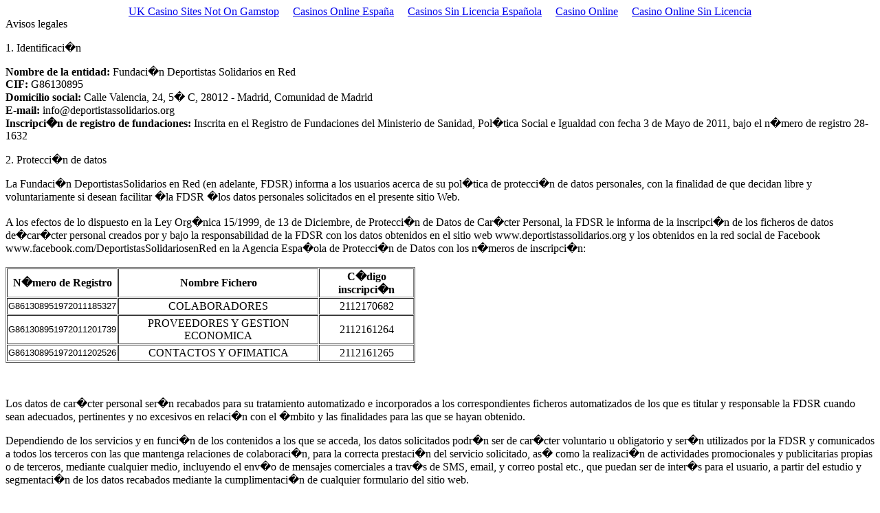

--- FILE ---
content_type: text/html; charset=utf-8
request_url: https://www.deportistassolidarios.org/aviso_legal.html
body_size: 4719
content:
<html><head></head><body><div style="text-align: center;"><a href="https://www.bapca.org.uk/" style="padding: 5px 10px;">UK Casino Sites Not On Gamstop</a><a href="https://www.iudpas.org/" style="padding: 5px 10px;">Casinos Online España</a><a href="https://www.colofonrevistaliteraria.com/" style="padding: 5px 10px;">Casinos Sin Licencia Española</a><a href="https://www.nmgcb.org/" style="padding: 5px 10px;">Casino Online</a><a href="https://gnom.es/" style="padding: 5px 10px;">Casino Online Sin Licencia</a></div><div _gweb="75,1,1485,86865,.titulo,Aviso legal" class="titulo">Avisos legales </div>
            <div class="block_section_pags">
            	<div class="item_section">
                	<p _gweb="75,1,1485,86865,.desarrollo.ladillo,Aviso legal" class="tit">1. Identificaci�n</p>
                    <p _gweb="75,1,1485,86865,.desarrollo.texto,Aviso legal"><strong>Nombre de la entidad:</strong> Fundaci�n Deportistas Solidarios en Red <br/><strong>CIF:</strong> G86130895<br/><strong>Domicilio social:</strong> Calle Valencia, 24, 5� C, 28012 - Madrid, Comunidad de Madrid<br/><strong> E-mail:</strong> <a href="/cdn-cgi/l/email-protection" class="__cf_email__" data-cfemail="cca5a2aaa38ca8a9bca3beb8a5bfb8adbfbfa3a0a5a8adbea5a3bfe2a3beab">[email&#160;protected]</a><br/><strong>Inscripci�n de registro de fundaciones:</strong> Inscrita en el Registro de Fundaciones del Ministerio de Sanidad, Pol�tica Social e Igualdad con fecha 3 de Mayo de 2011, bajo el n�mero de registro 28-1632</p>
            	</div>
            	<div class="item_section">
                	<p _gweb="75,1,1485,86865,.desarrollo.ladillo,Aviso legal" class="tit">2. Protecci�n de datos</p>
                    <p _gweb="75,1,1485,86865,.desarrollo.texto,Aviso legal">La Fundaci�n DeportistasSolidarios en Red (en adelante, FDSR) informa a los usuarios acerca de su pol�tica de protecci�n de datos personales, con la finalidad de que decidan libre y voluntariamente si desean facilitar �la FDSR �los datos personales solicitados en el presente sitio Web.<br/><br/>A los efectos de lo dispuesto en la Ley Org�nica 15/1999, de 13 de Diciembre, de Protecci�n de Datos de Car�cter Personal, la FDSR le informa de la inscripci�n de los ficheros de datos de�car�cter personal creados por y bajo la responsabilidad de la FDSR con los datos obtenidos en el sitio web www.deportistassolidarios.org y los obtenidos en la red social de Facebook www.facebook.com/DeportistasSolidariosenRed en la Agencia Espa�ola de Protecci�n de Datos con los n�meros de inscripci�n:<br/><br/><table style="width: 596px; height: 139px;" border="1" cellpadding="1" cellspacing="1"><thead><tr><th scope="col">N�mero de Registro</th><th scope="col">Nombre Fichero</th><th scope="col">C�digo inscripci�n</th></tr></thead><tbody><tr><td style="text-align: center;"><span style="font-size: 10pt; font-family: &#39;Arial&#39;,&#39;sans-serif&#39;;">G861308951972011185327</span></td><td style="text-align: center;">COLABORADORES</td><td style="text-align: center;">2112170682</td></tr><tr><td style="text-align: center;"><span style="font-size: 10pt; font-family: &#39;Arial&#39;,&#39;sans-serif&#39;;">G861308951972011201739</span></td><td style="text-align: center;">PROVEEDORES Y GESTION ECONOMICA</td><td style="text-align: center;">2112161264</td></tr><tr><td style="text-align: center;"><span style="font-size: 10pt; font-family: &#39;Arial&#39;,&#39;sans-serif&#39;;">G861308951972011202526</span></td><td style="text-align: center;">CONTACTOS Y OFIMATICA</td><td style="text-align: center;">2112161265</td></tr></tbody></table></p><p><br/></p><p>Los datos de car�cter personal ser�n recabados para su tratamiento automatizado e incorporados a los correspondientes ficheros automatizados de los que es titular y responsable la FDSR cuando sean adecuados, pertinentes y no excesivos en relaci�n con el �mbito y las finalidades para las que se hayan obtenido.</p><p>Dependiendo de los servicios y en funci�n de los contenidos a los que se acceda, los datos solicitados podr�n ser de car�cter voluntario u obligatorio y ser�n utilizados por la FDSR y comunicados a todos los terceros con las que mantenga relaciones de colaboraci�n, para la correcta prestaci�n del servicio solicitado, as� como la realizaci�n de actividades promocionales y publicitarias propias o de terceros, mediante cualquier medio, incluyendo el env�o de mensajes comerciales a trav�s de SMS, email, y correo postal etc., que puedan ser de inter�s para el usuario, a partir del estudio y segmentaci�n de los datos recabados mediante la cumplimentaci�n de cualquier formulario del sitio web.</p><p>En el momento de proceder a la recogida de los datos se indicar� el car�cter voluntario u obligatorio de los datos objeto de recogida. La negativa a proporcionar los datos calificados como obligatorios supondr� la no prestaci�n o la imposibilidad de acceder al servicio para los que eran solicitados. As� mismo, podr�n facilitarse datos de modo voluntario con el objetivo de que puedan prestarse de modo m�s �ptimo los servicios ofertados.</p><p>La FDSR garantiza la absoluta confidencialidad de los datos del usuario para lo cual ha procedido a la implantaci�n de cuantas medidas de seguridad resultan necesarias para garantizar su integridad y evitar su alteraci�n, p�rdida o tratamiento no autorizado.</p><p>En caso de que la FDSR se propusiera ceder a terceros los datos personales de los usuarios recogidos en este sitio, lo comunicar� debidamente a los afectados especificando la identidad de los cesionarios y la finalidad con que van a tratar los datos que se ceden.</p><p>En el caso de que usted contacte a trav�s de correo electr�nico con la FDSR sus datos personales ser�n empleados para contestar su comentario o sugerencia, procediendo a incorporarlos a los ficheros automatizados de la FDSR.</p><p>Asimismo, la FDSR en cumplimiento de la LOPD y de la�RLOPD�1720/2007 , ha implantado un Documento de Seguridad que recoge las medidas t�cnicas y organizativas destinadas a proteger la confidencialidad de los datos de car�cter personal que obran en su poder.</p><p>Aquellas personas f�sicas que hayan facilitado sus datos personales a la FDSR podr�n dirigirse a �ste, como Responsable de los Ficheros, con el fin de ejercitar sus derechos de acceso, rectificaci�n, cancelaci�n y oposici�n respecto de sus datos, teniendo en cuenta que el ejercicio de los mismos es personal, por lo que ser� necesario que el afectado acredite su identidad. Es por ello, que si usted desea ejercitar alguno de estos derechos debe dirigirse por escrito a Calle Valencia, 24, 5� C, 28012 - Madrid, Comunidad de Madrido mediante e-mail con firma digital a: � <a href="/cdn-cgi/l/email-protection" class="__cf_email__" data-cfemail="533a3d353c133736233c21273a20273220203c3f3a3732213a3c207d3c2134">[email&#160;protected]</a></p><p>El Aviso Legal y/o las Condiciones del Servicio establecidas para los servicios prestados a trav�s del presente sitio web, podr�n sufrir modificaciones de cualquier tipo, cuando la FDSR lo considere oportuno o con la finalidad de adecuarse a cambios legislativos y tecnol�gicos futuros.</p><p>Estas modificaciones ser�n notificadas convenientemente, siendo v�lidas desde su publicaci�n en este sitio web, salvo manifestaci�n en contrario.</p><p></p>
            	</div>
            	<div class="item_section">
                	<p _gweb="75,1,1485,86865,.desarrollo.ladillo,Aviso legal" class="tit">3. LSSI</p>
                    <p _gweb="75,1,1485,86865,.desarrollo.texto,Aviso legal">Este sitio web ha sido creado por la FDSR, con car�cter informativo y para su uso. El hecho de acceder a este sitio web implica el conocimiento y aceptaci�n de los siguientes t�rminos y condiciones:<br/><br/>El nombre de dominio, deportistassolidarios.org, est� registrado a favor de la FDSR, seg�n se puede comprobar y verificar en el servicio www.WHOIS.net, siendo el propietario seg�n figura en los datos consultados Fundaci�n Deportistas Solidarios en Red y actuando como registrador 1&amp;1 Internet Espana S.L.U.<br/><br/>La FDSR, tiene su domicilio social, a los efectos del presente Aviso Legal, Calle Valencia, 24, 5� C, 28012 - Madrid , Comunidad de Madrid<br/><br/>Usted puede ponerse en contacto con la FDSR en los siguientes n�meros de tel�fono +34.686961888 �o en la direcci�n de correo electr�nico � <a href="/cdn-cgi/l/email-protection" class="__cf_email__" data-cfemail="0e676068614e6a6b7e617c7a677d7a6f7d7d6162676a6f7c67617d20617c69">[email&#160;protected]</a> o en la direcci�n postal anteriormente indicada.<br/><br/>Los contenidos y servicios incluidos y ofrecidos en este sitio web, no est�n dirigidos a aquellas personas residentes en aquellas jurisdicciones donde no se encuentren autorizados.<br/><br/>�nicamente se encuentran comprendidas en el presente sitio web aquellas p�ginas que figuren dentro de los accesos directos del sitio web. El usuario accede voluntariamente a este sitio web.<br/><br/>El acceso y navegaci�n en este sitio web implica aceptar y conocer las advertencias legales, condiciones y t�rminos de uso contenidos en ella. El mero acceso no implica el establecimiento de ning�n tipo de relaci�n entre la FDSR y el usuario.</p>
            	</div>
            	<div class="item_section">
                	<p _gweb="75,1,1485,86865,.desarrollo.ladillo,Aviso legal" class="tit">4. Enlaces</p>
                    <p _gweb="75,1,1485,86865,.desarrollo.texto,Aviso legal">Las p�ginas de www.deportistassolidarios.org �proporcionan enlaces a otros contenidos que son propiedad de terceros. Con el �nico objeto de proporcionar al USUARIO la posibilidad de completar la informaci�n a trav�s de los mismos. La FDSR no se responsabiliza en ning�n caso de los resultados que puedan derivarse al USUARIO por el acceso a dichos enlaces, ni garantiza la ausencia de virus u otros elementos en los mismos que puedan producir alteraciones en el sistema inform�tico (hardware y software), los documentos o los ficheros del usuario, excluyendo cualquier responsabilidad por los da�os de cualquier clase causados al Usuario por este motivo.<br/></p>
            	</div>
            	<div class="item_section">
                	<p _gweb="75,1,1485,86865,.desarrollo.ladillo,Aviso legal" class="tit">Cookies</p>
                    <p _gweb="75,1,1485,86865,.desarrollo.texto,Aviso legal">A trav�s de este aviso, la FDSR informa de la generaci�n de Cookies en el entorno privado de su p�gina Web.<br/><br/>Las cookies se asocian �nicamente con un usuario an�nimo, no permitiendo acceder a datos de car�cter personal ni, en general, a los datos del disco duro del usuario. Adem�s, las cookies generadas al inicio de cada sesi�n son destruidas una vez cerrado el navegador.<br/><br/>No obstante, el usuario tiene la posibilidad de configurar su navegador para que se instale en su disco duro una cookie, o bien, para rechazar todas o algunas de las cookies. En este �ltimo caso, la rapidez y calidad en el funcionamiento de los servicios ofrecidos por la FDSR podr� disminuir.<br/></p>
            	</div>
            	<div class="item_section">
                	<p _gweb="75,1,1485,86865,.desarrollo.ladillo,Aviso legal" class="tit">6. Responsabilidad de los contenidos</p>
                    <p _gweb="75,1,1485,86865,.desarrollo.texto,Aviso legal">El acceso y la utilizaci�n de las p�ginas www.deportistassolidarios.org �se realizar� bajo la �nica y exclusiva responsabilidad del USUARIO. La FDSR� ha obtenido la informaci�n incluida en la web de fuentes consideradas como fidedignas pero aunque se han tomado medidas para asegurarse de que la informaci�n sea correcta, no garantiza que sea exacta, completa o actualizada. La FDSR declina cualquier responsabilidad por error u omisi�n en la informaci�n contenida en las p�ginas de esta web.<br/><br/>La FDSR se reserva la facultad de efectuar siempre que sea necesario y sin necesidad de aviso previo, todas las modificaciones y actualizaciones de la informaci�n contenida en su web www.deportistassolidarios.org , de la configuraci�n y presentaci�n de �sta y de las condiciones de acceso.</p>
            	</div>
            	<div class="item_section">
                	<p _gweb="75,1,1485,86865,.desarrollo.ladillo,Aviso legal" class="tit">7. � Copyright Fundaci�n Deportistas Solidarios en Red</p>
                    <p _gweb="75,1,1485,86865,.desarrollo.texto,Aviso legal">Queda prohibida la reproducci�n total o parcial de cualquier contenido incluido el fotogr�fico, sin autorizaci�n expresa de la Fundaci�n Deportistas Solidarios en Red.</p>
            	</div>
            </div><!--/block_section--><div style="text-align:center"><h2>Inspiring websites</h2><ul style="list-style:none;padding-left:0"><li><a href="https://www.hispaniawargames.com/">Salas Poker Online España</a></li><li><a href="https://www.cdbadajozsad.com/tragaperras-online-con-dinero-real">Jugar Tragamonedas Con Dinero Real</a></li></ul></div><script data-cfasync="false" src="/cdn-cgi/scripts/5c5dd728/cloudflare-static/email-decode.min.js"></script><script defer src="https://static.cloudflareinsights.com/beacon.min.js/vcd15cbe7772f49c399c6a5babf22c1241717689176015" integrity="sha512-ZpsOmlRQV6y907TI0dKBHq9Md29nnaEIPlkf84rnaERnq6zvWvPUqr2ft8M1aS28oN72PdrCzSjY4U6VaAw1EQ==" data-cf-beacon='{"version":"2024.11.0","token":"a5706c2501fa4bfab6c8e87136e05f8c","r":1,"server_timing":{"name":{"cfCacheStatus":true,"cfEdge":true,"cfExtPri":true,"cfL4":true,"cfOrigin":true,"cfSpeedBrain":true},"location_startswith":null}}' crossorigin="anonymous"></script>
</body></html>